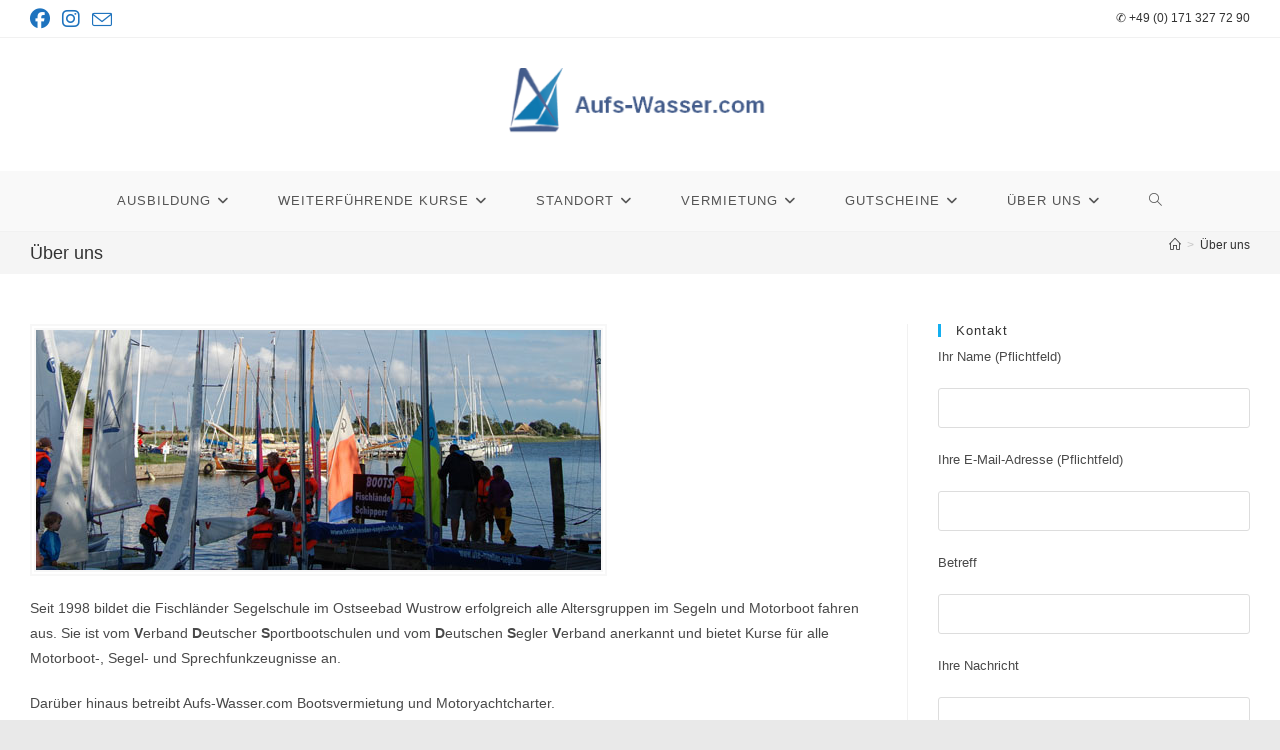

--- FILE ---
content_type: text/html; charset=UTF-8
request_url: https://www.aufs-wasser.com/uber-uns/
body_size: 18006
content:
<!DOCTYPE html>
<html class="html" lang="de">
<head>
	<meta charset="UTF-8">
	<link rel="profile" href="https://gmpg.org/xfn/11">

	<meta name='robots' content='index, follow, max-image-preview:large, max-snippet:-1, max-video-preview:-1' />
<meta name="viewport" content="width=device-width, initial-scale=1">
	<!-- This site is optimized with the Yoast SEO plugin v26.8 - https://yoast.com/product/yoast-seo-wordpress/ -->
	<title>Über uns - Aufs-Wasser.com</title>
	<link rel="canonical" href="https://www.aufs-wasser.com/uber-uns/" />
	<meta property="og:locale" content="de_DE" />
	<meta property="og:type" content="article" />
	<meta property="og:title" content="Über uns - Aufs-Wasser.com" />
	<meta property="og:description" content="Seit 1998 bildet die Fischländer Segelschule im Ostseebad Wustrow erfolgreich alle Altersgruppen im Segeln und Motorboot fahren aus. Sie ist vom Verband Deutscher Sportbootschulen und vom Deutschen Segler Verband anerkannt und bietet Kurse für alle Motorboot-, Segel- und Sprechfunkzeugnisse an. Darüber hinaus betreibt Aufs-Wasser.com Bootsvermietung und Motoryachtcharter. Matthias Voigt, Gründer, Inhaber und Betreiber dieser Segelschule, [&hellip;]" />
	<meta property="og:url" content="https://www.aufs-wasser.com/uber-uns/" />
	<meta property="og:site_name" content="Aufs-Wasser.com" />
	<meta property="article:modified_time" content="2025-12-04T20:10:05+00:00" />
	<meta property="og:image" content="https://www.aufs-wasser.com/wp-content/uploads/2018/02/segeln_11.jpg" />
	<meta name="twitter:card" content="summary_large_image" />
	<meta name="twitter:label1" content="Geschätzte Lesezeit" />
	<meta name="twitter:data1" content="1 Minute" />
	<script type="application/ld+json" class="yoast-schema-graph">{"@context":"https://schema.org","@graph":[{"@type":"WebPage","@id":"https://www.aufs-wasser.com/uber-uns/","url":"https://www.aufs-wasser.com/uber-uns/","name":"Über uns - Aufs-Wasser.com","isPartOf":{"@id":"https://www.aufs-wasser.com/#website"},"primaryImageOfPage":{"@id":"https://www.aufs-wasser.com/uber-uns/#primaryimage"},"image":{"@id":"https://www.aufs-wasser.com/uber-uns/#primaryimage"},"thumbnailUrl":"https://www.aufs-wasser.com/wp-content/uploads/2018/02/segeln_11.jpg","datePublished":"2012-12-20T15:47:01+00:00","dateModified":"2025-12-04T20:10:05+00:00","breadcrumb":{"@id":"https://www.aufs-wasser.com/uber-uns/#breadcrumb"},"inLanguage":"de","potentialAction":[{"@type":"ReadAction","target":["https://www.aufs-wasser.com/uber-uns/"]}]},{"@type":"ImageObject","inLanguage":"de","@id":"https://www.aufs-wasser.com/uber-uns/#primaryimage","url":"https://www.aufs-wasser.com/wp-content/uploads/2018/02/segeln_11.jpg","contentUrl":"https://www.aufs-wasser.com/wp-content/uploads/2018/02/segeln_11.jpg"},{"@type":"BreadcrumbList","@id":"https://www.aufs-wasser.com/uber-uns/#breadcrumb","itemListElement":[{"@type":"ListItem","position":1,"name":"Startseite","item":"https://www.aufs-wasser.com/"},{"@type":"ListItem","position":2,"name":"Über uns"}]},{"@type":"WebSite","@id":"https://www.aufs-wasser.com/#website","url":"https://www.aufs-wasser.com/","name":"Aufs-Wasser.com","description":"Segelschule Bootsfahrschule Motorbootausbildung Sportbootführerschein Yachtcharter Bootsvermietung auf Bodden und an der Ostsee in Mecklenburg Vorpommern","publisher":{"@id":"https://www.aufs-wasser.com/#organization"},"potentialAction":[{"@type":"SearchAction","target":{"@type":"EntryPoint","urlTemplate":"https://www.aufs-wasser.com/?s={search_term_string}"},"query-input":{"@type":"PropertyValueSpecification","valueRequired":true,"valueName":"search_term_string"}}],"inLanguage":"de"},{"@type":"Organization","@id":"https://www.aufs-wasser.com/#organization","name":"Aufs-Wasser.com","url":"https://www.aufs-wasser.com/","logo":{"@type":"ImageObject","inLanguage":"de","@id":"https://www.aufs-wasser.com/#/schema/logo/image/","url":"https://www.aufs-wasser.com/wp-content/uploads/2025/03/Firmenlogo-838x1024.jpg","contentUrl":"https://www.aufs-wasser.com/wp-content/uploads/2025/03/Firmenlogo-838x1024.jpg","width":838,"height":1024,"caption":"Aufs-Wasser.com"},"image":{"@id":"https://www.aufs-wasser.com/#/schema/logo/image/"}}]}</script>
	<!-- / Yoast SEO plugin. -->


<link rel='dns-prefetch' href='//www.aufs-wasser.com' />
<link rel="alternate" type="application/rss+xml" title="Aufs-Wasser.com &raquo; Feed" href="https://www.aufs-wasser.com/feed/" />
<link rel="alternate" type="application/rss+xml" title="Aufs-Wasser.com &raquo; Kommentar-Feed" href="https://www.aufs-wasser.com/comments/feed/" />
<link rel="alternate" title="oEmbed (JSON)" type="application/json+oembed" href="https://www.aufs-wasser.com/wp-json/oembed/1.0/embed?url=https%3A%2F%2Fwww.aufs-wasser.com%2Fuber-uns%2F" />
<link rel="alternate" title="oEmbed (XML)" type="text/xml+oembed" href="https://www.aufs-wasser.com/wp-json/oembed/1.0/embed?url=https%3A%2F%2Fwww.aufs-wasser.com%2Fuber-uns%2F&#038;format=xml" />
<style id='wp-img-auto-sizes-contain-inline-css'>
img:is([sizes=auto i],[sizes^="auto," i]){contain-intrinsic-size:3000px 1500px}
/*# sourceURL=wp-img-auto-sizes-contain-inline-css */
</style>
<style id='wp-emoji-styles-inline-css'>

	img.wp-smiley, img.emoji {
		display: inline !important;
		border: none !important;
		box-shadow: none !important;
		height: 1em !important;
		width: 1em !important;
		margin: 0 0.07em !important;
		vertical-align: -0.1em !important;
		background: none !important;
		padding: 0 !important;
	}
/*# sourceURL=wp-emoji-styles-inline-css */
</style>
<style id='wp-block-library-inline-css'>
:root{--wp-block-synced-color:#7a00df;--wp-block-synced-color--rgb:122,0,223;--wp-bound-block-color:var(--wp-block-synced-color);--wp-editor-canvas-background:#ddd;--wp-admin-theme-color:#007cba;--wp-admin-theme-color--rgb:0,124,186;--wp-admin-theme-color-darker-10:#006ba1;--wp-admin-theme-color-darker-10--rgb:0,107,160.5;--wp-admin-theme-color-darker-20:#005a87;--wp-admin-theme-color-darker-20--rgb:0,90,135;--wp-admin-border-width-focus:2px}@media (min-resolution:192dpi){:root{--wp-admin-border-width-focus:1.5px}}.wp-element-button{cursor:pointer}:root .has-very-light-gray-background-color{background-color:#eee}:root .has-very-dark-gray-background-color{background-color:#313131}:root .has-very-light-gray-color{color:#eee}:root .has-very-dark-gray-color{color:#313131}:root .has-vivid-green-cyan-to-vivid-cyan-blue-gradient-background{background:linear-gradient(135deg,#00d084,#0693e3)}:root .has-purple-crush-gradient-background{background:linear-gradient(135deg,#34e2e4,#4721fb 50%,#ab1dfe)}:root .has-hazy-dawn-gradient-background{background:linear-gradient(135deg,#faaca8,#dad0ec)}:root .has-subdued-olive-gradient-background{background:linear-gradient(135deg,#fafae1,#67a671)}:root .has-atomic-cream-gradient-background{background:linear-gradient(135deg,#fdd79a,#004a59)}:root .has-nightshade-gradient-background{background:linear-gradient(135deg,#330968,#31cdcf)}:root .has-midnight-gradient-background{background:linear-gradient(135deg,#020381,#2874fc)}:root{--wp--preset--font-size--normal:16px;--wp--preset--font-size--huge:42px}.has-regular-font-size{font-size:1em}.has-larger-font-size{font-size:2.625em}.has-normal-font-size{font-size:var(--wp--preset--font-size--normal)}.has-huge-font-size{font-size:var(--wp--preset--font-size--huge)}.has-text-align-center{text-align:center}.has-text-align-left{text-align:left}.has-text-align-right{text-align:right}.has-fit-text{white-space:nowrap!important}#end-resizable-editor-section{display:none}.aligncenter{clear:both}.items-justified-left{justify-content:flex-start}.items-justified-center{justify-content:center}.items-justified-right{justify-content:flex-end}.items-justified-space-between{justify-content:space-between}.screen-reader-text{border:0;clip-path:inset(50%);height:1px;margin:-1px;overflow:hidden;padding:0;position:absolute;width:1px;word-wrap:normal!important}.screen-reader-text:focus{background-color:#ddd;clip-path:none;color:#444;display:block;font-size:1em;height:auto;left:5px;line-height:normal;padding:15px 23px 14px;text-decoration:none;top:5px;width:auto;z-index:100000}html :where(.has-border-color){border-style:solid}html :where([style*=border-top-color]){border-top-style:solid}html :where([style*=border-right-color]){border-right-style:solid}html :where([style*=border-bottom-color]){border-bottom-style:solid}html :where([style*=border-left-color]){border-left-style:solid}html :where([style*=border-width]){border-style:solid}html :where([style*=border-top-width]){border-top-style:solid}html :where([style*=border-right-width]){border-right-style:solid}html :where([style*=border-bottom-width]){border-bottom-style:solid}html :where([style*=border-left-width]){border-left-style:solid}html :where(img[class*=wp-image-]){height:auto;max-width:100%}:where(figure){margin:0 0 1em}html :where(.is-position-sticky){--wp-admin--admin-bar--position-offset:var(--wp-admin--admin-bar--height,0px)}@media screen and (max-width:600px){html :where(.is-position-sticky){--wp-admin--admin-bar--position-offset:0px}}

/*# sourceURL=wp-block-library-inline-css */
</style><style id='global-styles-inline-css'>
:root{--wp--preset--aspect-ratio--square: 1;--wp--preset--aspect-ratio--4-3: 4/3;--wp--preset--aspect-ratio--3-4: 3/4;--wp--preset--aspect-ratio--3-2: 3/2;--wp--preset--aspect-ratio--2-3: 2/3;--wp--preset--aspect-ratio--16-9: 16/9;--wp--preset--aspect-ratio--9-16: 9/16;--wp--preset--color--black: #000000;--wp--preset--color--cyan-bluish-gray: #abb8c3;--wp--preset--color--white: #ffffff;--wp--preset--color--pale-pink: #f78da7;--wp--preset--color--vivid-red: #cf2e2e;--wp--preset--color--luminous-vivid-orange: #ff6900;--wp--preset--color--luminous-vivid-amber: #fcb900;--wp--preset--color--light-green-cyan: #7bdcb5;--wp--preset--color--vivid-green-cyan: #00d084;--wp--preset--color--pale-cyan-blue: #8ed1fc;--wp--preset--color--vivid-cyan-blue: #0693e3;--wp--preset--color--vivid-purple: #9b51e0;--wp--preset--gradient--vivid-cyan-blue-to-vivid-purple: linear-gradient(135deg,rgb(6,147,227) 0%,rgb(155,81,224) 100%);--wp--preset--gradient--light-green-cyan-to-vivid-green-cyan: linear-gradient(135deg,rgb(122,220,180) 0%,rgb(0,208,130) 100%);--wp--preset--gradient--luminous-vivid-amber-to-luminous-vivid-orange: linear-gradient(135deg,rgb(252,185,0) 0%,rgb(255,105,0) 100%);--wp--preset--gradient--luminous-vivid-orange-to-vivid-red: linear-gradient(135deg,rgb(255,105,0) 0%,rgb(207,46,46) 100%);--wp--preset--gradient--very-light-gray-to-cyan-bluish-gray: linear-gradient(135deg,rgb(238,238,238) 0%,rgb(169,184,195) 100%);--wp--preset--gradient--cool-to-warm-spectrum: linear-gradient(135deg,rgb(74,234,220) 0%,rgb(151,120,209) 20%,rgb(207,42,186) 40%,rgb(238,44,130) 60%,rgb(251,105,98) 80%,rgb(254,248,76) 100%);--wp--preset--gradient--blush-light-purple: linear-gradient(135deg,rgb(255,206,236) 0%,rgb(152,150,240) 100%);--wp--preset--gradient--blush-bordeaux: linear-gradient(135deg,rgb(254,205,165) 0%,rgb(254,45,45) 50%,rgb(107,0,62) 100%);--wp--preset--gradient--luminous-dusk: linear-gradient(135deg,rgb(255,203,112) 0%,rgb(199,81,192) 50%,rgb(65,88,208) 100%);--wp--preset--gradient--pale-ocean: linear-gradient(135deg,rgb(255,245,203) 0%,rgb(182,227,212) 50%,rgb(51,167,181) 100%);--wp--preset--gradient--electric-grass: linear-gradient(135deg,rgb(202,248,128) 0%,rgb(113,206,126) 100%);--wp--preset--gradient--midnight: linear-gradient(135deg,rgb(2,3,129) 0%,rgb(40,116,252) 100%);--wp--preset--font-size--small: 13px;--wp--preset--font-size--medium: 20px;--wp--preset--font-size--large: 36px;--wp--preset--font-size--x-large: 42px;--wp--preset--spacing--20: 0.44rem;--wp--preset--spacing--30: 0.67rem;--wp--preset--spacing--40: 1rem;--wp--preset--spacing--50: 1.5rem;--wp--preset--spacing--60: 2.25rem;--wp--preset--spacing--70: 3.38rem;--wp--preset--spacing--80: 5.06rem;--wp--preset--shadow--natural: 6px 6px 9px rgba(0, 0, 0, 0.2);--wp--preset--shadow--deep: 12px 12px 50px rgba(0, 0, 0, 0.4);--wp--preset--shadow--sharp: 6px 6px 0px rgba(0, 0, 0, 0.2);--wp--preset--shadow--outlined: 6px 6px 0px -3px rgb(255, 255, 255), 6px 6px rgb(0, 0, 0);--wp--preset--shadow--crisp: 6px 6px 0px rgb(0, 0, 0);}:where(.is-layout-flex){gap: 0.5em;}:where(.is-layout-grid){gap: 0.5em;}body .is-layout-flex{display: flex;}.is-layout-flex{flex-wrap: wrap;align-items: center;}.is-layout-flex > :is(*, div){margin: 0;}body .is-layout-grid{display: grid;}.is-layout-grid > :is(*, div){margin: 0;}:where(.wp-block-columns.is-layout-flex){gap: 2em;}:where(.wp-block-columns.is-layout-grid){gap: 2em;}:where(.wp-block-post-template.is-layout-flex){gap: 1.25em;}:where(.wp-block-post-template.is-layout-grid){gap: 1.25em;}.has-black-color{color: var(--wp--preset--color--black) !important;}.has-cyan-bluish-gray-color{color: var(--wp--preset--color--cyan-bluish-gray) !important;}.has-white-color{color: var(--wp--preset--color--white) !important;}.has-pale-pink-color{color: var(--wp--preset--color--pale-pink) !important;}.has-vivid-red-color{color: var(--wp--preset--color--vivid-red) !important;}.has-luminous-vivid-orange-color{color: var(--wp--preset--color--luminous-vivid-orange) !important;}.has-luminous-vivid-amber-color{color: var(--wp--preset--color--luminous-vivid-amber) !important;}.has-light-green-cyan-color{color: var(--wp--preset--color--light-green-cyan) !important;}.has-vivid-green-cyan-color{color: var(--wp--preset--color--vivid-green-cyan) !important;}.has-pale-cyan-blue-color{color: var(--wp--preset--color--pale-cyan-blue) !important;}.has-vivid-cyan-blue-color{color: var(--wp--preset--color--vivid-cyan-blue) !important;}.has-vivid-purple-color{color: var(--wp--preset--color--vivid-purple) !important;}.has-black-background-color{background-color: var(--wp--preset--color--black) !important;}.has-cyan-bluish-gray-background-color{background-color: var(--wp--preset--color--cyan-bluish-gray) !important;}.has-white-background-color{background-color: var(--wp--preset--color--white) !important;}.has-pale-pink-background-color{background-color: var(--wp--preset--color--pale-pink) !important;}.has-vivid-red-background-color{background-color: var(--wp--preset--color--vivid-red) !important;}.has-luminous-vivid-orange-background-color{background-color: var(--wp--preset--color--luminous-vivid-orange) !important;}.has-luminous-vivid-amber-background-color{background-color: var(--wp--preset--color--luminous-vivid-amber) !important;}.has-light-green-cyan-background-color{background-color: var(--wp--preset--color--light-green-cyan) !important;}.has-vivid-green-cyan-background-color{background-color: var(--wp--preset--color--vivid-green-cyan) !important;}.has-pale-cyan-blue-background-color{background-color: var(--wp--preset--color--pale-cyan-blue) !important;}.has-vivid-cyan-blue-background-color{background-color: var(--wp--preset--color--vivid-cyan-blue) !important;}.has-vivid-purple-background-color{background-color: var(--wp--preset--color--vivid-purple) !important;}.has-black-border-color{border-color: var(--wp--preset--color--black) !important;}.has-cyan-bluish-gray-border-color{border-color: var(--wp--preset--color--cyan-bluish-gray) !important;}.has-white-border-color{border-color: var(--wp--preset--color--white) !important;}.has-pale-pink-border-color{border-color: var(--wp--preset--color--pale-pink) !important;}.has-vivid-red-border-color{border-color: var(--wp--preset--color--vivid-red) !important;}.has-luminous-vivid-orange-border-color{border-color: var(--wp--preset--color--luminous-vivid-orange) !important;}.has-luminous-vivid-amber-border-color{border-color: var(--wp--preset--color--luminous-vivid-amber) !important;}.has-light-green-cyan-border-color{border-color: var(--wp--preset--color--light-green-cyan) !important;}.has-vivid-green-cyan-border-color{border-color: var(--wp--preset--color--vivid-green-cyan) !important;}.has-pale-cyan-blue-border-color{border-color: var(--wp--preset--color--pale-cyan-blue) !important;}.has-vivid-cyan-blue-border-color{border-color: var(--wp--preset--color--vivid-cyan-blue) !important;}.has-vivid-purple-border-color{border-color: var(--wp--preset--color--vivid-purple) !important;}.has-vivid-cyan-blue-to-vivid-purple-gradient-background{background: var(--wp--preset--gradient--vivid-cyan-blue-to-vivid-purple) !important;}.has-light-green-cyan-to-vivid-green-cyan-gradient-background{background: var(--wp--preset--gradient--light-green-cyan-to-vivid-green-cyan) !important;}.has-luminous-vivid-amber-to-luminous-vivid-orange-gradient-background{background: var(--wp--preset--gradient--luminous-vivid-amber-to-luminous-vivid-orange) !important;}.has-luminous-vivid-orange-to-vivid-red-gradient-background{background: var(--wp--preset--gradient--luminous-vivid-orange-to-vivid-red) !important;}.has-very-light-gray-to-cyan-bluish-gray-gradient-background{background: var(--wp--preset--gradient--very-light-gray-to-cyan-bluish-gray) !important;}.has-cool-to-warm-spectrum-gradient-background{background: var(--wp--preset--gradient--cool-to-warm-spectrum) !important;}.has-blush-light-purple-gradient-background{background: var(--wp--preset--gradient--blush-light-purple) !important;}.has-blush-bordeaux-gradient-background{background: var(--wp--preset--gradient--blush-bordeaux) !important;}.has-luminous-dusk-gradient-background{background: var(--wp--preset--gradient--luminous-dusk) !important;}.has-pale-ocean-gradient-background{background: var(--wp--preset--gradient--pale-ocean) !important;}.has-electric-grass-gradient-background{background: var(--wp--preset--gradient--electric-grass) !important;}.has-midnight-gradient-background{background: var(--wp--preset--gradient--midnight) !important;}.has-small-font-size{font-size: var(--wp--preset--font-size--small) !important;}.has-medium-font-size{font-size: var(--wp--preset--font-size--medium) !important;}.has-large-font-size{font-size: var(--wp--preset--font-size--large) !important;}.has-x-large-font-size{font-size: var(--wp--preset--font-size--x-large) !important;}
/*# sourceURL=global-styles-inline-css */
</style>

<style id='classic-theme-styles-inline-css'>
/*! This file is auto-generated */
.wp-block-button__link{color:#fff;background-color:#32373c;border-radius:9999px;box-shadow:none;text-decoration:none;padding:calc(.667em + 2px) calc(1.333em + 2px);font-size:1.125em}.wp-block-file__button{background:#32373c;color:#fff;text-decoration:none}
/*# sourceURL=/wp-includes/css/classic-themes.min.css */
</style>
<link rel='stylesheet' id='contact-form-7-css' href='https://www.aufs-wasser.com/wp-content/plugins/contact-form-7/includes/css/styles.css?ver=6.1.4' media='all' />
<link rel='stylesheet' id='osm-map-css-css' href='https://www.aufs-wasser.com/wp-content/plugins/osm/css/osm_map.css?ver=6.9' media='all' />
<link rel='stylesheet' id='osm-ol3-css-css' href='https://www.aufs-wasser.com/wp-content/plugins/osm/js/OL/10.4.0/ol.css?ver=6.9' media='all' />
<link rel='stylesheet' id='osm-ol3-ext-css-css' href='https://www.aufs-wasser.com/wp-content/plugins/osm/css/osm_map_v3.css?ver=6.9' media='all' />
<link rel='stylesheet' id='sticky-buttons-css' href='https://www.aufs-wasser.com/wp-content/plugins/sticky-buttons/public/assets/css/style.min.css?ver=4.3.2' media='all' />
<link rel='stylesheet' id='font-awesome-css' href='https://www.aufs-wasser.com/wp-content/themes/oceanwp/assets/fonts/fontawesome/css/all.min.css?ver=6.7.2' media='all' />
<link rel='stylesheet' id='simple-line-icons-css' href='https://www.aufs-wasser.com/wp-content/themes/oceanwp/assets/css/third/simple-line-icons.min.css?ver=2.4.0' media='all' />
<link rel='stylesheet' id='oceanwp-style-css' href='https://www.aufs-wasser.com/wp-content/themes/oceanwp/assets/css/style.min.css?ver=4.1.4' media='all' />
<link rel='stylesheet' id='tablepress-default-css' href='https://www.aufs-wasser.com/wp-content/plugins/tablepress/css/build/default.css?ver=3.2.6' media='all' />
<link rel='stylesheet' id='oe-widgets-style-css' href='https://www.aufs-wasser.com/wp-content/plugins/ocean-extra/assets/css/widgets.css?ver=6.9' media='all' />
<link rel='stylesheet' id='wp-block-paragraph-css' href='https://www.aufs-wasser.com/wp-includes/blocks/paragraph/style.min.css?ver=6.9' media='all' />
<script src="https://www.aufs-wasser.com/wp-includes/js/jquery/jquery.min.js?ver=3.7.1" id="jquery-core-js"></script>
<script src="https://www.aufs-wasser.com/wp-includes/js/jquery/jquery-migrate.min.js?ver=3.4.1" id="jquery-migrate-js"></script>
<script src="https://www.aufs-wasser.com/wp-content/plugins/osm/js/OL/2.13.1/OpenLayers.js?ver=6.9" id="osm-ol-library-js"></script>
<script src="https://www.aufs-wasser.com/wp-content/plugins/osm/js/OSM/openlayers/OpenStreetMap.js?ver=6.9" id="osm-osm-library-js"></script>
<script src="https://www.aufs-wasser.com/wp-content/plugins/osm/js/OSeaM/harbours.js?ver=6.9" id="osm-harbours-library-js"></script>
<script src="https://www.aufs-wasser.com/wp-content/plugins/osm/js/OSeaM/map_utils.js?ver=6.9" id="osm-map-utils-library-js"></script>
<script src="https://www.aufs-wasser.com/wp-content/plugins/osm/js/OSeaM/utilities.js?ver=6.9" id="osm-utilities-library-js"></script>
<script src="https://www.aufs-wasser.com/wp-content/plugins/osm/js/osm-plugin-lib.js?ver=6.9" id="OsmScript-js"></script>
<script src="https://www.aufs-wasser.com/wp-content/plugins/osm/js/polyfill/v2/polyfill.min.js?features=requestAnimationFrame%2CElement.prototype.classList%2CURL&amp;ver=6.9" id="osm-polyfill-js"></script>
<script src="https://www.aufs-wasser.com/wp-content/plugins/osm/js/OL/10.4.0/ol.js?ver=6.9" id="osm-ol3-library-js"></script>
<script src="https://www.aufs-wasser.com/wp-content/plugins/osm/js/osm-v3-plugin-lib.js?ver=6.9" id="osm-ol3-ext-library-js"></script>
<script src="https://www.aufs-wasser.com/wp-content/plugins/osm/js/osm-metabox-events.js?ver=6.9" id="osm-ol3-metabox-events-js"></script>
<script src="https://www.aufs-wasser.com/wp-content/plugins/osm/js/osm-startup-lib.js?ver=6.9" id="osm-map-startup-js"></script>
<link rel="https://api.w.org/" href="https://www.aufs-wasser.com/wp-json/" /><link rel="alternate" title="JSON" type="application/json" href="https://www.aufs-wasser.com/wp-json/wp/v2/pages/730" /><link rel="EditURI" type="application/rsd+xml" title="RSD" href="https://www.aufs-wasser.com/xmlrpc.php?rsd" />
<meta name="generator" content="WordPress 6.9" />
<link rel='shortlink' href='https://www.aufs-wasser.com/?p=730' />
<script type="text/javascript"> 

/**  all layers have to be in this global array - in further process each map will have something like vectorM[map_ol3js_n][layer_n] */
var vectorM = [[]];


/** put translations from PHP/mo to JavaScript */
var translations = [];

/** global GET-Parameters */
var HTTP_GET_VARS = [];

</script><!-- OSM plugin V6.1.13: did not add geo meta tags. --> 
<!-- WP Favicon -->
<link rel="shortcut icon" href="https://www.aufs-wasser.com/favicon.ico" type="image/x-icon" />
<link rel="icon"          href="https://www.aufs-wasser.com/favicon.gif" type="image/gif"    />
<!-- /WP Favicon -->
<!-- OceanWP CSS -->
<style type="text/css">
/* Colors */body .theme-button,body input[type="submit"],body button[type="submit"],body button,body .button,body div.wpforms-container-full .wpforms-form input[type=submit],body div.wpforms-container-full .wpforms-form button[type=submit],body div.wpforms-container-full .wpforms-form .wpforms-page-button,.woocommerce-cart .wp-element-button,.woocommerce-checkout .wp-element-button,.wp-block-button__link{border-color:#ffffff}body .theme-button:hover,body input[type="submit"]:hover,body button[type="submit"]:hover,body button:hover,body .button:hover,body div.wpforms-container-full .wpforms-form input[type=submit]:hover,body div.wpforms-container-full .wpforms-form input[type=submit]:active,body div.wpforms-container-full .wpforms-form button[type=submit]:hover,body div.wpforms-container-full .wpforms-form button[type=submit]:active,body div.wpforms-container-full .wpforms-form .wpforms-page-button:hover,body div.wpforms-container-full .wpforms-form .wpforms-page-button:active,.woocommerce-cart .wp-element-button:hover,.woocommerce-checkout .wp-element-button:hover,.wp-block-button__link:hover{border-color:#ffffff}/* OceanWP Style Settings CSS */.theme-button,input[type="submit"],button[type="submit"],button,.button,body div.wpforms-container-full .wpforms-form input[type=submit],body div.wpforms-container-full .wpforms-form button[type=submit],body div.wpforms-container-full .wpforms-form .wpforms-page-button{border-style:solid}.theme-button,input[type="submit"],button[type="submit"],button,.button,body div.wpforms-container-full .wpforms-form input[type=submit],body div.wpforms-container-full .wpforms-form button[type=submit],body div.wpforms-container-full .wpforms-form .wpforms-page-button{border-width:1px}form input[type="text"],form input[type="password"],form input[type="email"],form input[type="url"],form input[type="date"],form input[type="month"],form input[type="time"],form input[type="datetime"],form input[type="datetime-local"],form input[type="week"],form input[type="number"],form input[type="search"],form input[type="tel"],form input[type="color"],form select,form textarea,.woocommerce .woocommerce-checkout .select2-container--default .select2-selection--single{border-style:solid}body div.wpforms-container-full .wpforms-form input[type=date],body div.wpforms-container-full .wpforms-form input[type=datetime],body div.wpforms-container-full .wpforms-form input[type=datetime-local],body div.wpforms-container-full .wpforms-form input[type=email],body div.wpforms-container-full .wpforms-form input[type=month],body div.wpforms-container-full .wpforms-form input[type=number],body div.wpforms-container-full .wpforms-form input[type=password],body div.wpforms-container-full .wpforms-form input[type=range],body div.wpforms-container-full .wpforms-form input[type=search],body div.wpforms-container-full .wpforms-form input[type=tel],body div.wpforms-container-full .wpforms-form input[type=text],body div.wpforms-container-full .wpforms-form input[type=time],body div.wpforms-container-full .wpforms-form input[type=url],body div.wpforms-container-full .wpforms-form input[type=week],body div.wpforms-container-full .wpforms-form select,body div.wpforms-container-full .wpforms-form textarea{border-style:solid}form input[type="text"],form input[type="password"],form input[type="email"],form input[type="url"],form input[type="date"],form input[type="month"],form input[type="time"],form input[type="datetime"],form input[type="datetime-local"],form input[type="week"],form input[type="number"],form input[type="search"],form input[type="tel"],form input[type="color"],form select,form textarea{border-radius:3px}body div.wpforms-container-full .wpforms-form input[type=date],body div.wpforms-container-full .wpforms-form input[type=datetime],body div.wpforms-container-full .wpforms-form input[type=datetime-local],body div.wpforms-container-full .wpforms-form input[type=email],body div.wpforms-container-full .wpforms-form input[type=month],body div.wpforms-container-full .wpforms-form input[type=number],body div.wpforms-container-full .wpforms-form input[type=password],body div.wpforms-container-full .wpforms-form input[type=range],body div.wpforms-container-full .wpforms-form input[type=search],body div.wpforms-container-full .wpforms-form input[type=tel],body div.wpforms-container-full .wpforms-form input[type=text],body div.wpforms-container-full .wpforms-form input[type=time],body div.wpforms-container-full .wpforms-form input[type=url],body div.wpforms-container-full .wpforms-form input[type=week],body div.wpforms-container-full .wpforms-form select,body div.wpforms-container-full .wpforms-form textarea{border-radius:3px}.page-header,.has-transparent-header .page-header{padding:5px 0 5px 0}/* Header */#site-header.has-header-media .overlay-header-media{background-color:rgba(0,0,0,0.5)}#site-logo #site-logo-inner a img,#site-header.center-header #site-navigation-wrap .middle-site-logo a img{max-width:267px}#site-header #site-logo #site-logo-inner a img,#site-header.center-header #site-navigation-wrap .middle-site-logo a img{max-height:136px}.oceanwp-social-menu ul li a,.oceanwp-social-menu .colored ul li a,.oceanwp-social-menu .minimal ul li a,.oceanwp-social-menu .dark ul li a{font-size:20px}.oceanwp-social-menu ul li a .owp-icon,.oceanwp-social-menu .colored ul li a .owp-icon,.oceanwp-social-menu .minimal ul li a .owp-icon,.oceanwp-social-menu .dark ul li a .owp-icon{width:20px;height:20px}.oceanwp-social-menu.simple-social ul li a{color:#1e73be}.oceanwp-social-menu.simple-social ul li a .owp-icon use{stroke:#1e73be}#mobile-dropdown{max-height:600px}/* Topbar */#top-bar-social li a{font-size:20px}#top-bar-social li a{color:#1e73be}#top-bar-social li a .owp-icon use{stroke:#1e73be}/* Blog CSS */.ocean-single-post-header ul.meta-item li a:hover{color:#333333}/* Sidebar */.widget-title{margin-bottom:8px}/* Footer Widgets */#footer-widgets{background-color:#1e73be}/* Footer Copyright */#footer-bottom{background-color:#013766}/* Typography */body{font-size:14px;line-height:1.8}h1,h2,h3,h4,h5,h6,.theme-heading,.widget-title,.oceanwp-widget-recent-posts-title,.comment-reply-title,.entry-title,.sidebar-box .widget-title{line-height:1.4}h1{font-size:23px;line-height:1.4}h2{font-size:20px;line-height:1.4}h3{font-size:18px;line-height:1.4}h4{font-size:17px;line-height:1.4}h5{font-size:14px;line-height:1.4}h6{font-size:15px;line-height:1.4}.page-header .page-header-title,.page-header.background-image-page-header .page-header-title{font-size:18px;line-height:1.8}.page-header .page-subheading{font-size:15px;line-height:1.8}.site-breadcrumbs,.site-breadcrumbs a{font-size:12px;line-height:1.4}@media screen and (max-width:768px){.site-breadcrumbs,.site-breadcrumbs a{font-size:10px}}#top-bar-content,#top-bar-social-alt{font-size:12px;line-height:1.8}#site-logo a.site-logo-text{font-size:24px;line-height:1.8}#site-navigation-wrap .dropdown-menu >li >a,#site-header.full_screen-header .fs-dropdown-menu >li >a,#site-header.top-header #site-navigation-wrap .dropdown-menu >li >a,#site-header.center-header #site-navigation-wrap .dropdown-menu >li >a,#site-header.medium-header #site-navigation-wrap .dropdown-menu >li >a,.oceanwp-mobile-menu-icon a{font-size:13px}.dropdown-menu ul li a.menu-link,#site-header.full_screen-header .fs-dropdown-menu ul.sub-menu li a{font-size:12px;line-height:1.2;letter-spacing:.6px}.sidr-class-dropdown-menu li a,a.sidr-class-toggle-sidr-close,#mobile-dropdown ul li a,body #mobile-fullscreen ul li a{font-size:15px;line-height:1.8}.blog-entry.post .blog-entry-header .entry-title a{font-size:24px;line-height:1.4}.ocean-single-post-header .single-post-title{font-size:34px;line-height:1.4;letter-spacing:.6px}.ocean-single-post-header ul.meta-item li,.ocean-single-post-header ul.meta-item li a{font-size:13px;line-height:1.4;letter-spacing:.6px}.ocean-single-post-header .post-author-name,.ocean-single-post-header .post-author-name a{font-size:14px;line-height:1.4;letter-spacing:.6px}.ocean-single-post-header .post-author-description{font-size:12px;line-height:1.4;letter-spacing:.6px}.single-post .entry-title{line-height:1.4;letter-spacing:.6px}.single-post ul.meta li,.single-post ul.meta li a{font-size:14px;line-height:1.4;letter-spacing:.6px}.sidebar-box .widget-title,.sidebar-box.widget_block .wp-block-heading{font-size:13px;line-height:1;letter-spacing:1px}#footer-widgets .footer-box .widget-title{font-size:13px;line-height:1;letter-spacing:1px}#footer-bottom #copyright{font-size:12px;line-height:1}#footer-bottom #footer-bottom-menu{font-size:12px;line-height:1}.woocommerce-store-notice.demo_store{line-height:2;letter-spacing:1.5px}.demo_store .woocommerce-store-notice__dismiss-link{line-height:2;letter-spacing:1.5px}.woocommerce ul.products li.product li.title h2,.woocommerce ul.products li.product li.title a{font-size:14px;line-height:1.5}.woocommerce ul.products li.product li.category,.woocommerce ul.products li.product li.category a{font-size:12px;line-height:1}.woocommerce ul.products li.product .price{font-size:18px;line-height:1}.woocommerce ul.products li.product .button,.woocommerce ul.products li.product .product-inner .added_to_cart{font-size:12px;line-height:1.5;letter-spacing:1px}.woocommerce ul.products li.owp-woo-cond-notice span,.woocommerce ul.products li.owp-woo-cond-notice a{font-size:16px;line-height:1;letter-spacing:1px;font-weight:600;text-transform:capitalize}.woocommerce div.product .product_title{font-size:24px;line-height:1.4;letter-spacing:.6px}.woocommerce div.product p.price{font-size:36px;line-height:1}.woocommerce .owp-btn-normal .summary form button.button,.woocommerce .owp-btn-big .summary form button.button,.woocommerce .owp-btn-very-big .summary form button.button{font-size:12px;line-height:1.5;letter-spacing:1px;text-transform:uppercase}.woocommerce div.owp-woo-single-cond-notice span,.woocommerce div.owp-woo-single-cond-notice a{font-size:18px;line-height:2;letter-spacing:1.5px;font-weight:600;text-transform:capitalize}.ocean-preloader--active .preloader-after-content{font-size:20px;line-height:1.8;letter-spacing:.6px}
</style><link rel='stylesheet' id='wpmi-frontend-css' href='https://www.aufs-wasser.com/wp-content/plugins/wp-menu-icons/build/frontend/css/style.css?ver=3.4.1' media='all' />
<link rel='stylesheet' id='wp-menu-icons-themify-css' href='https://www.aufs-wasser.com/wp-content/plugins/wp-menu-icons/assets/frontend/icons/themify/themify-icons.min.css?ver=6.9' media='all' />
</head>

<body data-rsssl=1 class="wp-singular page-template-default page page-id-730 wp-custom-logo wp-embed-responsive wp-theme-oceanwp oceanwp-theme dropdown-mobile boxed-layout wrap-boxshadow medium-header-style default-breakpoint has-sidebar content-right-sidebar has-topbar has-breadcrumbs" itemscope="itemscope" itemtype="https://schema.org/WebPage">

	
	
	<div id="outer-wrap" class="site clr">

		<a class="skip-link screen-reader-text" href="#main">Zum Inhalt springen</a>

		
		<div id="wrap" class="clr">

			

<div id="top-bar-wrap" class="clr">

	<div id="top-bar" class="clr container">

		
		<div id="top-bar-inner" class="clr">

			
	<div id="top-bar-content" class="clr has-content top-bar-right">

		
		
			
				<span class="topbar-content">

					<a href="tel:+49 171 327 72 90"><span class="icon">✆</span> +49 (0) 171 327 72 90</a>
				</span>

				
	</div><!-- #top-bar-content -->



<div id="top-bar-social" class="clr top-bar-left">

	<ul class="clr" aria-label="Social-Media-Links">

		<li class="oceanwp-facebook"><a href="https://www.facebook.com/AufsWasser/" aria-label="Facebook (öffnet in neuem Tab)" target="_blank" rel="noopener noreferrer"><i class=" fab fa-facebook" aria-hidden="true" role="img"></i></a></li><li class="oceanwp-instagram"><a href="https://www.instagram.com/aufs_wasser/" aria-label="Instagram (öffnet in neuem Tab)" target="_blank" rel="noopener noreferrer"><i class=" fab fa-instagram" aria-hidden="true" role="img"></i></a></li><li class="oceanwp-email"><a href="mailto:i&#110;f&#111;&#64;&#97;&#117;fs-w&#97;&#115;&#115;&#101;&#114;&#46;com" aria-label="Mail senden (öffnet im Mail-Programm)" target="_self"><i class=" icon-envelope" aria-hidden="true" role="img"></i></a></li>
	</ul>

</div><!-- #top-bar-social -->

		</div><!-- #top-bar-inner -->

		
	</div><!-- #top-bar -->

</div><!-- #top-bar-wrap -->


			
<header id="site-header" class="medium-header has-social hidden-menu clr" data-height="200" itemscope="itemscope" itemtype="https://schema.org/WPHeader" role="banner">

	
		

<div id="site-header-inner" class="clr">

	
		<div class="top-header-wrap clr">
			<div class="container clr">
				<div class="top-header-inner clr">

					
						<div class="top-col clr col-1 logo-col">

							

<div id="site-logo" class="clr" itemscope itemtype="https://schema.org/Brand" >

	
	<div id="site-logo-inner" class="clr">

		<a href="https://www.aufs-wasser.com/" class="custom-logo-link" rel="home"><img width="273" height="75" src="https://www.aufs-wasser.com/wp-content/uploads/2018/01/cropped-logo80h.png" class="custom-logo" alt="Aufs-Wasser.com" decoding="async" /></a>
	</div><!-- #site-logo-inner -->

	
	
</div><!-- #site-logo -->


						</div>

						
				</div>
			</div>
		</div>

		
	<div class="bottom-header-wrap clr">

					<div id="site-navigation-wrap" class="clr center-menu">
			
			
							<div class="container clr">
				
			<nav id="site-navigation" class="navigation main-navigation clr" itemscope="itemscope" itemtype="https://schema.org/SiteNavigationElement" role="navigation" >

				<ul id="menu-hauptmenue" class="main-menu dropdown-menu sf-menu"><li id="menu-item-2339" class="menu-item menu-item-type-post_type menu-item-object-page menu-item-has-children dropdown menu-item-2339 nav-no-click"><a title="Ausbildung" href="https://www.aufs-wasser.com/ausbildung/" class="menu-link"><span class="text-wrap">Ausbildung<i class="nav-arrow fa fa-angle-down" aria-hidden="true" role="img"></i></span></a>
<ul class="sub-menu">
	<li id="menu-item-2283" class="menu-item menu-item-type-post_type menu-item-object-page menu-item-2283"><a title="Ausbildung" href="https://www.aufs-wasser.com/ausbildung/" class="menu-link"><span class="text-wrap">Kurs-/Gebührenübersicht</span></a></li>	<li id="menu-item-53840" class="menu-item menu-item-type-post_type menu-item-object-page menu-item-53840"><a href="https://www.aufs-wasser.com/kindersegeln/" class="menu-link"><span class="text-wrap">Kindersegeln</span></a></li>	<li id="menu-item-53855" class="menu-item menu-item-type-post_type menu-item-object-page menu-item-53855"><a href="https://www.aufs-wasser.com/grundkurs-jolle/" class="menu-link"><span class="text-wrap">Grundkurs Jolle</span></a></li>	<li id="menu-item-1559" class="menu-item menu-item-type-post_type menu-item-object-page menu-item-1559"><a title="Aufbaukurs Jolle" href="https://www.aufs-wasser.com/aufbaukurs-jolle/" class="menu-link"><span class="text-wrap">Aufbaukurs Jolle</span></a></li>	<li id="menu-item-53856" class="menu-item menu-item-type-post_type menu-item-object-page menu-item-53856"><a href="https://www.aufs-wasser.com/binnen-segeln/" class="menu-link"><span class="text-wrap">SBF Binnen Segeln Praxis</span></a></li>	<li id="menu-item-62" class="menu-item menu-item-type-post_type menu-item-object-page menu-item-62"><a title="SBF Binnen Motor" href="https://www.aufs-wasser.com/sbf-binnen/" class="menu-link"><span class="text-wrap">SBF Binnen Motor</span></a></li>	<li id="menu-item-63" class="menu-item menu-item-type-post_type menu-item-object-page menu-item-63"><a title="SBF See" href="https://www.aufs-wasser.com/sbf-see/" class="menu-link"><span class="text-wrap">SBF See</span></a></li>	<li id="menu-item-2371" class="menu-item menu-item-type-post_type menu-item-object-page menu-item-2371"><a href="https://www.aufs-wasser.com/online-kurse/" class="menu-link"><span class="text-wrap">Online-Kurse</span></a></li>	<li id="menu-item-3491" class="menu-item menu-item-type-post_type menu-item-object-page menu-item-3491"><a href="https://www.aufs-wasser.com/knoten/" class="menu-link"><span class="text-wrap">Knoten</span></a></li>	<li id="menu-item-65" class="menu-item menu-item-type-post_type menu-item-object-page menu-item-65"><a title="UKW-Sprechfunk" href="https://www.aufs-wasser.com/ubi-src-ukw-sprechfunk/" class="menu-link"><span class="text-wrap">UKW-Sprechfunk</span></a></li>	<li id="menu-item-64" class="menu-item menu-item-type-post_type menu-item-object-page menu-item-64"><a title="SKS / SSS" href="https://www.aufs-wasser.com/sportkuestenschifferschein-sks-sportseeschifferschein-sss-praxistoerns-segeltoern/" class="menu-link"><span class="text-wrap">SKS / SSS</span></a></li>	<li id="menu-item-1518" class="menu-item menu-item-type-post_type menu-item-object-page menu-item-1518"><a title="Prüfungstermine" href="https://www.aufs-wasser.com/prufungstermine/" class="menu-link"><span class="text-wrap">Prüfungstermine</span></a></li>	<li id="menu-item-53857" class="menu-item menu-item-type-post_type menu-item-object-page menu-item-53857"><a href="https://www.aufs-wasser.com/formulare/" class="menu-link"><span class="text-wrap">Formulare</span></a></li></ul>
</li><li id="menu-item-21037" class="menu-item menu-item-type-post_type menu-item-object-page menu-item-has-children dropdown menu-item-21037 nav-no-click"><a href="https://www.aufs-wasser.com/weiterfuehrende-kurse/" class="menu-link"><span class="text-wrap">Weiterführende Kurse<i class="nav-arrow fa fa-angle-down" aria-hidden="true" role="img"></i></span></a>
<ul class="sub-menu">
	<li id="menu-item-2182" class="menu-item menu-item-type-post_type menu-item-object-page menu-item-2182"><a title="Skippertraining" href="https://www.aufs-wasser.com/skippertraining/" class="menu-link"><span class="text-wrap">Skippertraining</span></a></li>	<li id="menu-item-21044" class="menu-item menu-item-type-post_type menu-item-object-page menu-item-21044"><a href="https://www.aufs-wasser.com/radar-an-bord/" class="menu-link"><span class="text-wrap">Radar an Bord</span></a></li>	<li id="menu-item-21043" class="menu-item menu-item-type-post_type menu-item-object-page menu-item-21043"><a href="https://www.aufs-wasser.com/kartenplotter/" class="menu-link"><span class="text-wrap">Kartenplotter</span></a></li>	<li id="menu-item-21057" class="menu-item menu-item-type-post_type menu-item-object-page menu-item-21057"><a href="https://www.aufs-wasser.com/astronomische-navigation/" class="menu-link"><span class="text-wrap">Astronomische Navigation</span></a></li>	<li id="menu-item-21056" class="menu-item menu-item-type-post_type menu-item-object-page menu-item-21056"><a href="https://www.aufs-wasser.com/sextant-und-co/" class="menu-link"><span class="text-wrap">Sextant und Co.</span></a></li>	<li id="menu-item-21453" class="menu-item menu-item-type-post_type menu-item-object-page menu-item-21453"><a href="https://www.aufs-wasser.com/segeltoerns-karibik/" class="menu-link"><span class="text-wrap">Segeltörns Karibik</span></a></li></ul>
</li><li id="menu-item-2372" class="menu-item menu-item-type-post_type menu-item-object-page menu-item-has-children dropdown menu-item-2372 nav-no-click"><a href="https://www.aufs-wasser.com/?page_id=9" class="menu-link"><span class="text-wrap">Standort<i class="nav-arrow fa fa-angle-down" aria-hidden="true" role="img"></i></span></a>
<ul class="sub-menu">
	<li id="menu-item-850" class="menu-item menu-item-type-post_type menu-item-object-page menu-item-850"><a title="Standort Ostseebad Wustrow" href="https://www.aufs-wasser.com/ostseebad-wustrow/" class="menu-link"><span class="text-wrap">Ostseebad Wustrow</span></a></li></ul>
</li><li id="menu-item-23" class="menu-item menu-item-type-post_type menu-item-object-page menu-item-has-children dropdown menu-item-23 nav-no-click"><a title="Bootsvermietung" href="https://www.aufs-wasser.com/bootsvermietung-jollenvermietung-motorbootvermietung-boddengewaessern-halbinsel-fischland-darss-zingst-mecklenburg-vorpommern-ostsee/" class="menu-link"><span class="text-wrap">Vermietung<i class="nav-arrow fa fa-angle-down" aria-hidden="true" role="img"></i></span></a>
<ul class="sub-menu">
	<li id="menu-item-54362" class="menu-item menu-item-type-post_type menu-item-object-page menu-item-54362"><a href="https://www.aufs-wasser.com/bootsvermietung-jollenvermietung-motorbootvermietung-boddengewaessern-halbinsel-fischland-darss-zingst-mecklenburg-vorpommern-ostsee/" class="menu-link"><span class="text-wrap">Bootsvermietung</span></a></li>	<li id="menu-item-910" class="menu-item menu-item-type-post_type menu-item-object-page menu-item-910"><a title="Boote Wustrow" href="https://www.aufs-wasser.com/boote-wustrow/" class="menu-link"><span class="text-wrap">Boote Wustrow</span></a></li></ul>
</li><li id="menu-item-619" class="menu-item menu-item-type-post_type menu-item-object-page menu-item-has-children dropdown menu-item-619 nav-no-click"><a title="Gutscheine" href="https://www.aufs-wasser.com/gutschein/" class="menu-link"><span class="text-wrap">Gutscheine<i class="nav-arrow fa fa-angle-down" aria-hidden="true" role="img"></i></span></a>
<ul class="sub-menu">
	<li id="menu-item-54360" class="menu-item menu-item-type-post_type menu-item-object-page menu-item-54360"><a href="https://www.aufs-wasser.com/gutschein/" class="menu-link"><span class="text-wrap">Gutscheine</span></a></li></ul>
</li><li id="menu-item-2206" class="menu-item menu-item-type-post_type menu-item-object-page current-menu-item page_item page-item-730 current_page_item current-menu-ancestor current-menu-parent current_page_parent current_page_ancestor menu-item-has-children dropdown menu-item-2206 nav-no-click"><a title="Über uns" href="https://www.aufs-wasser.com/uber-uns/" class="menu-link"><span class="text-wrap">Über uns<i class="nav-arrow fa fa-angle-down" aria-hidden="true" role="img"></i></span></a>
<ul class="sub-menu">
	<li id="menu-item-54361" class="menu-item menu-item-type-post_type menu-item-object-page current-menu-item page_item page-item-730 current_page_item menu-item-54361"><a href="https://www.aufs-wasser.com/uber-uns/" class="menu-link"><span class="text-wrap">Über uns</span></a></li>	<li id="menu-item-54381" class="menu-item menu-item-type-post_type menu-item-object-page menu-item-54381"><a href="https://www.aufs-wasser.com/qualitaetsausbildung-im-wassersport-qaw/" class="menu-link"><span class="text-wrap">QAW</span></a></li>	<li id="menu-item-55449" class="menu-item menu-item-type-post_type menu-item-object-page menu-item-55449"><a href="https://www.aufs-wasser.com/kontakt/" class="menu-link"><span class="text-wrap">Kontakt</span></a></li></ul>
</li><li class="search-toggle-li" ><a href="https://www.aufs-wasser.com/#" class="site-search-toggle search-dropdown-toggle"><span class="screen-reader-text">Website-Suche umschalten</span><i class=" icon-magnifier" aria-hidden="true" role="img"></i></a></li></ul>
<div id="searchform-dropdown" class="header-searchform-wrap clr" >
	
<form aria-label="Diese Website durchsuchen" role="search" method="get" class="searchform" action="https://www.aufs-wasser.com/">	
	<input aria-label="Suchabfrage eingeben" type="search" id="ocean-search-form-1" class="field" autocomplete="off" placeholder="Suchen" name="s">
		</form>
</div><!-- #searchform-dropdown -->

			</nav><!-- #site-navigation -->

							</div>
				
			
					</div><!-- #site-navigation-wrap -->
			
		
	
		
	
	<div class="oceanwp-mobile-menu-icon clr mobile-right">

		
		
		
		<a href="https://www.aufs-wasser.com/#mobile-menu-toggle" class="mobile-menu"  aria-label="Mobiles Menü">
							<i class="fa fa-bars" aria-hidden="true"></i>
								<span class="oceanwp-text">Aufs-Wasser</span>
				<span class="oceanwp-close-text">Schließen</span>
						</a>

		
		
		
	<a href="https://www.aufs-wasser.com/#mobile-header-search" class="search-icon-dropdown" aria-label="Suche nach:"><i class=" icon-magnifier" aria-hidden="true" role="img"></i></a>

	
	</div><!-- #oceanwp-mobile-menu-navbar -->

	
	<div id="icon-searchform-dropdown" class="search-style-dropdown">
				<form method="get" class="mobile-searchform" action="https://www.aufs-wasser.com/">
		<span class="screen-reader-text">Diese Website durchsuchen</span>
			<input aria-label="Suchabfrage eingeben" type="text" class="field" id="ocean-mobile-search-2" name="s" placeholder="Suchen">
					</form>
			</div>

	

		
<div id="mobile-dropdown" class="clr" >

	<nav class="clr has-social" itemscope="itemscope" itemtype="https://schema.org/SiteNavigationElement">

		<ul id="menu-hauptmenue-1" class="menu"><li class="menu-item menu-item-type-post_type menu-item-object-page menu-item-has-children menu-item-2339"><a href="https://www.aufs-wasser.com/ausbildung/">Ausbildung</a>
<ul class="sub-menu">
	<li class="menu-item menu-item-type-post_type menu-item-object-page menu-item-2283"><a href="https://www.aufs-wasser.com/ausbildung/" title="Ausbildung">Kurs-/Gebührenübersicht</a></li>
	<li class="menu-item menu-item-type-post_type menu-item-object-page menu-item-53840"><a href="https://www.aufs-wasser.com/kindersegeln/">Kindersegeln</a></li>
	<li class="menu-item menu-item-type-post_type menu-item-object-page menu-item-53855"><a href="https://www.aufs-wasser.com/grundkurs-jolle/">Grundkurs Jolle</a></li>
	<li class="menu-item menu-item-type-post_type menu-item-object-page menu-item-1559"><a href="https://www.aufs-wasser.com/aufbaukurs-jolle/">Aufbaukurs Jolle</a></li>
	<li class="menu-item menu-item-type-post_type menu-item-object-page menu-item-53856"><a href="https://www.aufs-wasser.com/binnen-segeln/">SBF Binnen Segeln Praxis</a></li>
	<li class="menu-item menu-item-type-post_type menu-item-object-page menu-item-62"><a href="https://www.aufs-wasser.com/sbf-binnen/">SBF Binnen Motor</a></li>
	<li class="menu-item menu-item-type-post_type menu-item-object-page menu-item-63"><a href="https://www.aufs-wasser.com/sbf-see/">SBF See</a></li>
	<li class="menu-item menu-item-type-post_type menu-item-object-page menu-item-2371"><a href="https://www.aufs-wasser.com/online-kurse/">Online-Kurse</a></li>
	<li class="menu-item menu-item-type-post_type menu-item-object-page menu-item-3491"><a href="https://www.aufs-wasser.com/knoten/">Knoten</a></li>
	<li class="menu-item menu-item-type-post_type menu-item-object-page menu-item-65"><a href="https://www.aufs-wasser.com/ubi-src-ukw-sprechfunk/">UKW-Sprechfunk</a></li>
	<li class="menu-item menu-item-type-post_type menu-item-object-page menu-item-64"><a href="https://www.aufs-wasser.com/sportkuestenschifferschein-sks-sportseeschifferschein-sss-praxistoerns-segeltoern/">SKS / SSS</a></li>
	<li class="menu-item menu-item-type-post_type menu-item-object-page menu-item-1518"><a href="https://www.aufs-wasser.com/prufungstermine/">Prüfungstermine</a></li>
	<li class="menu-item menu-item-type-post_type menu-item-object-page menu-item-53857"><a href="https://www.aufs-wasser.com/formulare/">Formulare</a></li>
</ul>
</li>
<li class="menu-item menu-item-type-post_type menu-item-object-page menu-item-has-children menu-item-21037"><a href="https://www.aufs-wasser.com/weiterfuehrende-kurse/">Weiterführende Kurse</a>
<ul class="sub-menu">
	<li class="menu-item menu-item-type-post_type menu-item-object-page menu-item-2182"><a href="https://www.aufs-wasser.com/skippertraining/">Skippertraining</a></li>
	<li class="menu-item menu-item-type-post_type menu-item-object-page menu-item-21044"><a href="https://www.aufs-wasser.com/radar-an-bord/">Radar an Bord</a></li>
	<li class="menu-item menu-item-type-post_type menu-item-object-page menu-item-21043"><a href="https://www.aufs-wasser.com/kartenplotter/">Kartenplotter</a></li>
	<li class="menu-item menu-item-type-post_type menu-item-object-page menu-item-21057"><a href="https://www.aufs-wasser.com/astronomische-navigation/">Astronomische Navigation</a></li>
	<li class="menu-item menu-item-type-post_type menu-item-object-page menu-item-21056"><a href="https://www.aufs-wasser.com/sextant-und-co/">Sextant und Co.</a></li>
	<li class="menu-item menu-item-type-post_type menu-item-object-page menu-item-21453"><a href="https://www.aufs-wasser.com/segeltoerns-karibik/">Segeltörns Karibik</a></li>
</ul>
</li>
<li class="menu-item menu-item-type-post_type menu-item-object-page menu-item-has-children menu-item-2372"><a href="https://www.aufs-wasser.com/?page_id=9">Standort</a>
<ul class="sub-menu">
	<li class="menu-item menu-item-type-post_type menu-item-object-page menu-item-850"><a href="https://www.aufs-wasser.com/ostseebad-wustrow/" title="Standort Ostseebad Wustrow">Ostseebad Wustrow</a></li>
</ul>
</li>
<li class="menu-item menu-item-type-post_type menu-item-object-page menu-item-has-children menu-item-23"><a href="https://www.aufs-wasser.com/bootsvermietung-jollenvermietung-motorbootvermietung-boddengewaessern-halbinsel-fischland-darss-zingst-mecklenburg-vorpommern-ostsee/" title="Bootsvermietung">Vermietung</a>
<ul class="sub-menu">
	<li class="menu-item menu-item-type-post_type menu-item-object-page menu-item-54362"><a href="https://www.aufs-wasser.com/bootsvermietung-jollenvermietung-motorbootvermietung-boddengewaessern-halbinsel-fischland-darss-zingst-mecklenburg-vorpommern-ostsee/">Bootsvermietung</a></li>
	<li class="menu-item menu-item-type-post_type menu-item-object-page menu-item-910"><a href="https://www.aufs-wasser.com/boote-wustrow/">Boote Wustrow</a></li>
</ul>
</li>
<li class="menu-item menu-item-type-post_type menu-item-object-page menu-item-has-children menu-item-619"><a href="https://www.aufs-wasser.com/gutschein/">Gutscheine</a>
<ul class="sub-menu">
	<li class="menu-item menu-item-type-post_type menu-item-object-page menu-item-54360"><a href="https://www.aufs-wasser.com/gutschein/">Gutscheine</a></li>
</ul>
</li>
<li class="menu-item menu-item-type-post_type menu-item-object-page current-menu-item page_item page-item-730 current_page_item current-menu-ancestor current-menu-parent current_page_parent current_page_ancestor menu-item-has-children menu-item-2206"><a href="https://www.aufs-wasser.com/uber-uns/" aria-current="page">Über uns</a>
<ul class="sub-menu">
	<li class="menu-item menu-item-type-post_type menu-item-object-page current-menu-item page_item page-item-730 current_page_item menu-item-54361"><a href="https://www.aufs-wasser.com/uber-uns/" aria-current="page">Über uns</a></li>
	<li class="menu-item menu-item-type-post_type menu-item-object-page menu-item-54381"><a href="https://www.aufs-wasser.com/qualitaetsausbildung-im-wassersport-qaw/">QAW</a></li>
	<li class="menu-item menu-item-type-post_type menu-item-object-page menu-item-55449"><a href="https://www.aufs-wasser.com/kontakt/">Kontakt</a></li>
</ul>
</li>
<li class="search-toggle-li" ><a href="https://www.aufs-wasser.com/#" class="site-search-toggle search-dropdown-toggle"><span class="screen-reader-text">Website-Suche umschalten</span><i class=" icon-magnifier" aria-hidden="true" role="img"></i></a></li></ul>
<div class="oceanwp-social-menu clr simple-social">

	<div class="social-menu-inner clr">

		
			<ul aria-label="Social-Media-Links">

				<li class="oceanwp-facebook"><a href="https://www.facebook.com/AufsWasser/" aria-label="Facebook (öffnet in neuem Tab)" target="_blank" rel="noopener noreferrer"><i class=" fab fa-facebook" aria-hidden="true" role="img"></i></a></li><li class="oceanwp-instagram"><a href="https://www.instagram.com/aufs_wasser/" aria-label="Instagram (öffnet in neuem Tab)" target="_blank" rel="noopener noreferrer"><i class=" fab fa-instagram" aria-hidden="true" role="img"></i></a></li>
			</ul>

		
	</div>

</div>

<div id="mobile-menu-search" class="clr">
	<form aria-label="Diese Website durchsuchen" method="get" action="https://www.aufs-wasser.com/" class="mobile-searchform">
		<input aria-label="Suchabfrage eingeben" value="" class="field" id="ocean-mobile-search-3" type="search" name="s" autocomplete="off" placeholder="Suchen" />
		<button aria-label="Suche abschicken" type="submit" class="searchform-submit">
			<i class=" icon-magnifier" aria-hidden="true" role="img"></i>		</button>
					</form>
</div><!-- .mobile-menu-search -->

	</nav>

</div>

	</div>

</div><!-- #site-header-inner -->


		
		
</header><!-- #site-header -->


			
			<main id="main" class="site-main clr"  role="main">

				

<header class="page-header">

	
	<div class="container clr page-header-inner">

		
			<h6 class="page-header-title clr" itemprop="headline">Über uns</h6>

			
		
		<nav role="navigation" aria-label="Brotkrümelnavigation" class="site-breadcrumbs clr"><ol class="trail-items" itemscope itemtype="http://schema.org/BreadcrumbList"><meta name="numberOfItems" content="2" /><meta name="itemListOrder" content="Ascending" /><li class="trail-item trail-begin" itemprop="itemListElement" itemscope itemtype="https://schema.org/ListItem"><a href="https://www.aufs-wasser.com" rel="home" aria-label="Start" itemprop="item"><span itemprop="name"><i class=" icon-home" aria-hidden="true" role="img"></i><span class="breadcrumb-home has-icon">Start</span></span></a><span class="breadcrumb-sep">></span><meta itemprop="position" content="1" /></li><li class="trail-item trail-end" itemprop="itemListElement" itemscope itemtype="https://schema.org/ListItem"><span itemprop="name"><a href="https://www.aufs-wasser.com/uber-uns/">Über uns</a></span><meta itemprop="position" content="2" /></li></ol></nav>
	</div><!-- .page-header-inner -->

	
	
</header><!-- .page-header -->


	
	<div id="content-wrap" class="container clr">

		
		<div id="primary" class="content-area clr">

			
			<div id="content" class="site-content clr">

				
				
<article class="single-page-article clr">

	
<div class="entry clr" itemprop="text">

	
	
<img decoding="async" src="https://www.aufs-wasser.com/wp-content/uploads/2018/02/segeln_11.jpg" alt="Über uns"  style="border:6px double #F7F7F7;">



<p></p>



<p>Seit 1998 bildet die Fischländer Segelschule im Ostseebad Wustrow erfolgreich alle Altersgruppen im Segeln und Motorboot fahren aus. Sie ist vom <strong>V</strong>erband <strong>D</strong>eutscher<strong> S</strong>portbootschulen und vom <strong>D</strong>eutschen <strong>S</strong>egler<strong> V</strong>erband anerkannt und bietet Kurse für alle Motorboot-, Segel- und Sprechfunkzeugnisse an.</p>



<p>Darüber hinaus betreibt Aufs-Wasser.com Bootsvermietung und Motoryachtcharter.</p>



<p><strong>Matthias Voigt</strong>, Gründer, Inhaber und Betreiber dieser Segelschule, ist Diplom Ingenieur für Logistik und Hafen und unterrichtet seit seinem 17. Lebensjahr im Sportbootbereich.</p>

	
</div>

</article>

				
			</div><!-- #content -->

			
		</div><!-- #primary -->

		

<aside id="right-sidebar" class="sidebar-container widget-area sidebar-primary" itemscope="itemscope" itemtype="https://schema.org/WPSideBar" role="complementary" aria-label="Primäre Seitenleiste">

	
	<div id="right-sidebar-inner" class="clr">

		<div id="text-9" class="sidebar-box widget_text clr"><h4 class="widget-title">Kontakt</h4>			<div class="textwidget">
<div class="wpcf7 no-js" id="wpcf7-f1624-o1" lang="de-DE" dir="ltr" data-wpcf7-id="1624">
<div class="screen-reader-response"><p role="status" aria-live="polite" aria-atomic="true"></p> <ul></ul></div>
<form action="/uber-uns/#wpcf7-f1624-o1" method="post" class="wpcf7-form init" aria-label="Kontaktformular" novalidate="novalidate" data-status="init">
<fieldset class="hidden-fields-container"><input type="hidden" name="_wpcf7" value="1624" /><input type="hidden" name="_wpcf7_version" value="6.1.4" /><input type="hidden" name="_wpcf7_locale" value="de_DE" /><input type="hidden" name="_wpcf7_unit_tag" value="wpcf7-f1624-o1" /><input type="hidden" name="_wpcf7_container_post" value="0" /><input type="hidden" name="_wpcf7_posted_data_hash" value="" />
</fieldset>
<p>Ihr Name (Pflichtfeld)
</p>
<p><span class="wpcf7-form-control-wrap" data-name="your-name"><input size="40" maxlength="400" class="wpcf7-form-control wpcf7-text wpcf7-validates-as-required" aria-required="true" aria-invalid="false" value="" type="text" name="your-name" /></span>
</p>
<p><span id="wpcf7-697ec447a186e-wrapper" class="wpcf7-form-control-wrap first-name-wrap" style="display:none !important; visibility:hidden !important;"><label for="wpcf7-697ec447a186e-field" class="hp-message">Bitte lasse dieses Feld leer.</label><input id="wpcf7-697ec447a186e-field"  class="wpcf7-form-control wpcf7-text" type="text" name="first-name" value="" size="40" tabindex="-1" autocomplete="new-password" /></span><span id="wpcf7-697ec447a18f6-wrapper" class="wpcf7-form-control-wrap last-name-wrap" style="display:none !important; visibility:hidden !important;"><label for="wpcf7-697ec447a18f6-field" class="hp-message">Bitte lasse dieses Feld leer.</label><input id="wpcf7-697ec447a18f6-field"  class="wpcf7-form-control wpcf7-text" type="text" name="last-name" value="" size="40" tabindex="-1" autocomplete="new-password" /></span>
</p>
<p>Ihre E-Mail-Adresse (Pflichtfeld)
</p>
<p><span class="wpcf7-form-control-wrap" data-name="your-email"><input size="40" maxlength="400" class="wpcf7-form-control wpcf7-email wpcf7-validates-as-required wpcf7-text wpcf7-validates-as-email" aria-required="true" aria-invalid="false" value="" type="email" name="your-email" /></span>
</p>
<p>Betreff
</p>
<p><span class="wpcf7-form-control-wrap" data-name="your-subject"><input size="40" maxlength="400" class="wpcf7-form-control wpcf7-text" aria-invalid="false" value="" type="text" name="your-subject" /></span>
</p>
<p>Ihre Nachricht
</p>
<p><span class="wpcf7-form-control-wrap" data-name="your-message"><textarea cols="40" rows="10" maxlength="2000" class="wpcf7-form-control wpcf7-textarea" aria-invalid="false" name="your-message"></textarea></span>
</p>
<p><input class="wpcf7-form-control wpcf7-submit has-spinner" type="submit" value="Senden" />
</p><div class="wpcf7-response-output" aria-hidden="true"></div>
</form>
</div>
</div>
		</div><div id="custom_html-2" class="widget_text sidebar-box widget_custom_html clr"><h4 class="widget-title">Adresse</h4><div class="textwidget custom-html-widget">Matthias Voigt<br>
Hafenstr. 10<br>
18347 Ostseebad Wustrow<br>
<br>
Tel: 03382 707 81 88<br>
Mobil: 0171 327 72 90<br></div></div><div id="custom_html-10" class="widget_text sidebar-box widget_custom_html clr"><h4 class="widget-title">Fischländer Segelschule</h4><div class="textwidget custom-html-widget">VDS- und DSV-anerkannte Sportschule<br>
Inhaber Matthias Voigt<br>
Ostssebad Wustrow</div></div>
	</div><!-- #sidebar-inner -->

	
</aside><!-- #right-sidebar -->


	</div><!-- #content-wrap -->

	

	</main><!-- #main -->

	
	
	
		
<footer id="footer" class="site-footer" itemscope="itemscope" itemtype="https://schema.org/WPFooter" role="contentinfo">

	
	<div id="footer-inner" class="clr">

		

<div id="footer-widgets" class="oceanwp-row clr tablet-1-col mobile-1-col">

	
	<div class="footer-widgets-inner container">

					<div class="footer-box span_1_of_4 col col-1">
				<div id="custom_html-8" class="widget_text footer-widget widget_custom_html clr"><h4 class="widget-title">Favoriten</h4><div class="textwidget custom-html-widget"><a href="https://www.aufs-wasser.com/ausbildung/">Ausbildung</a><br>
<a href="https://www.aufs-wasser.com/kursanmeldung/">Kursanmeldung</a><br>
<a href="https://www.aufs-wasser.com/prufungstermine/">Prüfungstermine</a><br>
<a href="https://www.aufs-wasser.com/boote-wustrow/">Bootsvermietung</a><br>

</div></div>			</div><!-- .footer-one-box -->

							<div class="footer-box span_1_of_4 col col-2">
					<div id="custom_html-4" class="widget_text footer-widget widget_custom_html clr"><h4 class="widget-title">Standort</h4><div class="textwidget custom-html-widget"><a href="https://www.aufs-wasser.com/ostseebad-wustrow/">Wustrow</a><br>

</div></div>				</div><!-- .footer-one-box -->
				
							<div class="footer-box span_1_of_4 col col-3 ">
					<div id="custom_html-5" class="widget_text footer-widget widget_custom_html clr"><h4 class="widget-title">Partner</h4><div class="textwidget custom-html-widget"><a href="https://klar-voraus.de/" target="_blank">Sportbootschule Potsdam</a><br>
<a href="https://www.aufs-wasser.com/links-2/">Links ...</a></div></div>				</div><!-- .footer-one-box -->
				
							<div class="footer-box span_1_of_4 col col-4">
					<div id="custom_html-6" class="widget_text footer-widget widget_custom_html clr"><h4 class="widget-title">Links</h4><div class="textwidget custom-html-widget"><a href="https://www.aufs-wasser.com/kursanmeldung/">Kursanmeldung</a><br>
<a href="https://www.aufs-wasser.com/kontakt/">Kontakt</a><br>
<!-- <a href="https://www.aufs-wasser.com/impressum/">Impressum</a><br>
<a href="https://www.aufs-wasser.com/formulare/">Formulare</a><br>
-->
<a href="https://www.facebook.com/AufsWasser/" target="_blank">Facebook</a><br>
<a href="mailto:info@Aufs-Wasser.com">E-Mail</a><br>
<a href="https://www.aufs-wasser.com/uber-uns/">Über uns</a><br>
<a href="https://www.aufs-wasser.com/datenschutzerklaerung/">Datenschutz</a><br></div></div>				</div><!-- .footer-box -->
				
			
	</div><!-- .container -->

	
</div><!-- #footer-widgets -->



<div id="footer-bottom" class="clr no-footer-nav">

	
	<div id="footer-bottom-inner" class="container clr">

		
		
			<div id="copyright" class="clr" role="contentinfo">
				© Aufs-Wasser.com  |  <a href="https://www.aufs-wasser.com/impressum/">Impressum</a>  | <a href="https://www.aufs-wasser.com/datenschutzerklaerung/Datenschutz">Datenschutz</a>			</div><!-- #copyright -->

			
	</div><!-- #footer-bottom-inner -->

	
</div><!-- #footer-bottom -->


	</div><!-- #footer-inner -->

	
</footer><!-- #footer -->

	
	
</div><!-- #wrap -->


</div><!-- #outer-wrap -->






<script type="speculationrules">
{"prefetch":[{"source":"document","where":{"and":[{"href_matches":"/*"},{"not":{"href_matches":["/wp-*.php","/wp-admin/*","/wp-content/uploads/*","/wp-content/*","/wp-content/plugins/*","/wp-content/themes/oceanwp/*","/*\\?(.+)"]}},{"not":{"selector_matches":"a[rel~=\"nofollow\"]"}},{"not":{"selector_matches":".no-prefetch, .no-prefetch a"}}]},"eagerness":"conservative"}]}
</script>
<ul dir="ltr" class="sticky-buttons notranslate -right-bottom -square -small mobile-rule" id="sticky-buttons-1" style="--margin-block:10px;--margin-inline:10px;" role="navigation" aria-label="Hauptmenu"><li class='sb-item' style='--color:rgb(30,115,190);--bg:rgb(255,255,255);'><a href="https://www.facebook.com/AufsWasser/" data-action="link" target="_self" class="sb-link"><span class="sb-icon"><span class="fab fa-facebook" aria-hidden="true"></span></span><span class="sb-label">Facebook</span></a></li><li class='sb-item' style='--color:rgb(30,115,190);--bg:rgb(255,255,255);'><a href="https://www.instagram.com/aufs_wasser/" data-action="link" target="_self" class="sb-link"><span class="sb-icon"><span class="fab fa-instagram" aria-hidden="true"></span></span><span class="sb-label">Instagram</span></a></li><li class='sb-item' style='--color:rgb(30,115,190);--bg:rgb(255,255,255);'><a href="https://www.aufs-wasser.com/kursanmeldung/" data-action="link" target="_self" class="sb-link"><span class="sb-icon"><span class="fas fa-sailboat" aria-hidden="true"></span></span><span class="sb-label">Kursanmeldung</span></a></li><li class='sb-item' style='--color:rgb(30,115,190);--bg:rgb(255,255,255);'><a href="https://www.aufs-wasser.com/kontakt" data-action="link" target="_self" class="sb-link"><span class="sb-icon"><span class="fas fa-compass-drafting" aria-hidden="true"></span></span><span class="sb-label">Kontakt</span></a></li><li class='sb-item' style='--color:rgb(30,115,190);--bg:rgb(255,255,255);'><a href="#" data-action="link" target="_self" class="sb-link"><span class="sb-icon"><span class="fas fa-chevron-up" aria-hidden="true"></span></span><span class="sb-label">Nach Oben</span></a></li></ul><script src="https://www.aufs-wasser.com/wp-includes/js/dist/hooks.min.js?ver=dd5603f07f9220ed27f1" id="wp-hooks-js"></script>
<script src="https://www.aufs-wasser.com/wp-includes/js/dist/i18n.min.js?ver=c26c3dc7bed366793375" id="wp-i18n-js"></script>
<script id="wp-i18n-js-after">
wp.i18n.setLocaleData( { 'text direction\u0004ltr': [ 'ltr' ] } );
//# sourceURL=wp-i18n-js-after
</script>
<script src="https://www.aufs-wasser.com/wp-content/plugins/contact-form-7/includes/swv/js/index.js?ver=6.1.4" id="swv-js"></script>
<script id="contact-form-7-js-translations">
( function( domain, translations ) {
	var localeData = translations.locale_data[ domain ] || translations.locale_data.messages;
	localeData[""].domain = domain;
	wp.i18n.setLocaleData( localeData, domain );
} )( "contact-form-7", {"translation-revision-date":"2025-10-26 03:28:49+0000","generator":"GlotPress\/4.0.3","domain":"messages","locale_data":{"messages":{"":{"domain":"messages","plural-forms":"nplurals=2; plural=n != 1;","lang":"de"},"This contact form is placed in the wrong place.":["Dieses Kontaktformular wurde an der falschen Stelle platziert."],"Error:":["Fehler:"]}},"comment":{"reference":"includes\/js\/index.js"}} );
//# sourceURL=contact-form-7-js-translations
</script>
<script id="contact-form-7-js-before">
var wpcf7 = {
    "api": {
        "root": "https:\/\/www.aufs-wasser.com\/wp-json\/",
        "namespace": "contact-form-7\/v1"
    }
};
//# sourceURL=contact-form-7-js-before
</script>
<script src="https://www.aufs-wasser.com/wp-content/plugins/contact-form-7/includes/js/index.js?ver=6.1.4" id="contact-form-7-js"></script>
<script src="https://www.aufs-wasser.com/wp-includes/js/imagesloaded.min.js?ver=5.0.0" id="imagesloaded-js"></script>
<script id="oceanwp-main-js-extra">
var oceanwpLocalize = {"nonce":"0d30cf9fad","isRTL":"","menuSearchStyle":"drop_down","mobileMenuSearchStyle":"drop_down","sidrSource":null,"sidrDisplace":"1","sidrSide":"left","sidrDropdownTarget":"link","verticalHeaderTarget":"link","customScrollOffset":"0","customSelects":".woocommerce-ordering .orderby, #dropdown_product_cat, .widget_categories select, .widget_archive select, .single-product .variations_form .variations select","loadMoreLoadingText":"Wird geladen\u00a0\u2026","ajax_url":"https://www.aufs-wasser.com/wp-admin/admin-ajax.php","oe_mc_wpnonce":"04851bb125"};
//# sourceURL=oceanwp-main-js-extra
</script>
<script src="https://www.aufs-wasser.com/wp-content/themes/oceanwp/assets/js/theme.min.js?ver=4.1.4" id="oceanwp-main-js"></script>
<script src="https://www.aufs-wasser.com/wp-content/themes/oceanwp/assets/js/drop-down-mobile-menu.min.js?ver=4.1.4" id="oceanwp-drop-down-mobile-menu-js"></script>
<script src="https://www.aufs-wasser.com/wp-content/themes/oceanwp/assets/js/drop-down-search.min.js?ver=4.1.4" id="oceanwp-drop-down-search-js"></script>
<script src="https://www.aufs-wasser.com/wp-content/themes/oceanwp/assets/js/mobile-search-icon.min.js?ver=4.1.4" id="oceanwp-mobile-search-icon-js"></script>
<script src="https://www.aufs-wasser.com/wp-content/themes/oceanwp/assets/js/vendors/magnific-popup.min.js?ver=4.1.4" id="ow-magnific-popup-js"></script>
<script src="https://www.aufs-wasser.com/wp-content/themes/oceanwp/assets/js/ow-lightbox.min.js?ver=4.1.4" id="oceanwp-lightbox-js"></script>
<script src="https://www.aufs-wasser.com/wp-content/themes/oceanwp/assets/js/vendors/flickity.pkgd.min.js?ver=4.1.4" id="ow-flickity-js"></script>
<script src="https://www.aufs-wasser.com/wp-content/themes/oceanwp/assets/js/ow-slider.min.js?ver=4.1.4" id="oceanwp-slider-js"></script>
<script src="https://www.aufs-wasser.com/wp-content/themes/oceanwp/assets/js/scroll-effect.min.js?ver=4.1.4" id="oceanwp-scroll-effect-js"></script>
<script src="https://www.aufs-wasser.com/wp-content/themes/oceanwp/assets/js/select.min.js?ver=4.1.4" id="oceanwp-select-js"></script>
<script id="flickr-widget-script-js-extra">
var flickrWidgetParams = {"widgets":[]};
//# sourceURL=flickr-widget-script-js-extra
</script>
<script src="https://www.aufs-wasser.com/wp-content/plugins/ocean-extra/includes/widgets/js/flickr.min.js?ver=6.9" id="flickr-widget-script-js"></script>
<script id="sticky-buttons-js-extra">
var sb_obj = {"url":"https://www.aufs-wasser.com/wp-admin/admin-ajax.php","nonce":"c002313cc9"};
//# sourceURL=sticky-buttons-js-extra
</script>
<script src="https://www.aufs-wasser.com/wp-content/plugins/sticky-buttons/public/assets/js/script.min.js?ver=4.3.2" id="sticky-buttons-js"></script>
<script id="wp-emoji-settings" type="application/json">
{"baseUrl":"https://s.w.org/images/core/emoji/17.0.2/72x72/","ext":".png","svgUrl":"https://s.w.org/images/core/emoji/17.0.2/svg/","svgExt":".svg","source":{"concatemoji":"https://www.aufs-wasser.com/wp-includes/js/wp-emoji-release.min.js?ver=6.9"}}
</script>
<script type="module">
/*! This file is auto-generated */
const a=JSON.parse(document.getElementById("wp-emoji-settings").textContent),o=(window._wpemojiSettings=a,"wpEmojiSettingsSupports"),s=["flag","emoji"];function i(e){try{var t={supportTests:e,timestamp:(new Date).valueOf()};sessionStorage.setItem(o,JSON.stringify(t))}catch(e){}}function c(e,t,n){e.clearRect(0,0,e.canvas.width,e.canvas.height),e.fillText(t,0,0);t=new Uint32Array(e.getImageData(0,0,e.canvas.width,e.canvas.height).data);e.clearRect(0,0,e.canvas.width,e.canvas.height),e.fillText(n,0,0);const a=new Uint32Array(e.getImageData(0,0,e.canvas.width,e.canvas.height).data);return t.every((e,t)=>e===a[t])}function p(e,t){e.clearRect(0,0,e.canvas.width,e.canvas.height),e.fillText(t,0,0);var n=e.getImageData(16,16,1,1);for(let e=0;e<n.data.length;e++)if(0!==n.data[e])return!1;return!0}function u(e,t,n,a){switch(t){case"flag":return n(e,"\ud83c\udff3\ufe0f\u200d\u26a7\ufe0f","\ud83c\udff3\ufe0f\u200b\u26a7\ufe0f")?!1:!n(e,"\ud83c\udde8\ud83c\uddf6","\ud83c\udde8\u200b\ud83c\uddf6")&&!n(e,"\ud83c\udff4\udb40\udc67\udb40\udc62\udb40\udc65\udb40\udc6e\udb40\udc67\udb40\udc7f","\ud83c\udff4\u200b\udb40\udc67\u200b\udb40\udc62\u200b\udb40\udc65\u200b\udb40\udc6e\u200b\udb40\udc67\u200b\udb40\udc7f");case"emoji":return!a(e,"\ud83e\u1fac8")}return!1}function f(e,t,n,a){let r;const o=(r="undefined"!=typeof WorkerGlobalScope&&self instanceof WorkerGlobalScope?new OffscreenCanvas(300,150):document.createElement("canvas")).getContext("2d",{willReadFrequently:!0}),s=(o.textBaseline="top",o.font="600 32px Arial",{});return e.forEach(e=>{s[e]=t(o,e,n,a)}),s}function r(e){var t=document.createElement("script");t.src=e,t.defer=!0,document.head.appendChild(t)}a.supports={everything:!0,everythingExceptFlag:!0},new Promise(t=>{let n=function(){try{var e=JSON.parse(sessionStorage.getItem(o));if("object"==typeof e&&"number"==typeof e.timestamp&&(new Date).valueOf()<e.timestamp+604800&&"object"==typeof e.supportTests)return e.supportTests}catch(e){}return null}();if(!n){if("undefined"!=typeof Worker&&"undefined"!=typeof OffscreenCanvas&&"undefined"!=typeof URL&&URL.createObjectURL&&"undefined"!=typeof Blob)try{var e="postMessage("+f.toString()+"("+[JSON.stringify(s),u.toString(),c.toString(),p.toString()].join(",")+"));",a=new Blob([e],{type:"text/javascript"});const r=new Worker(URL.createObjectURL(a),{name:"wpTestEmojiSupports"});return void(r.onmessage=e=>{i(n=e.data),r.terminate(),t(n)})}catch(e){}i(n=f(s,u,c,p))}t(n)}).then(e=>{for(const n in e)a.supports[n]=e[n],a.supports.everything=a.supports.everything&&a.supports[n],"flag"!==n&&(a.supports.everythingExceptFlag=a.supports.everythingExceptFlag&&a.supports[n]);var t;a.supports.everythingExceptFlag=a.supports.everythingExceptFlag&&!a.supports.flag,a.supports.everything||((t=a.source||{}).concatemoji?r(t.concatemoji):t.wpemoji&&t.twemoji&&(r(t.twemoji),r(t.wpemoji)))});
//# sourceURL=https://www.aufs-wasser.com/wp-includes/js/wp-emoji-loader.min.js
</script>
</body>
</html>
